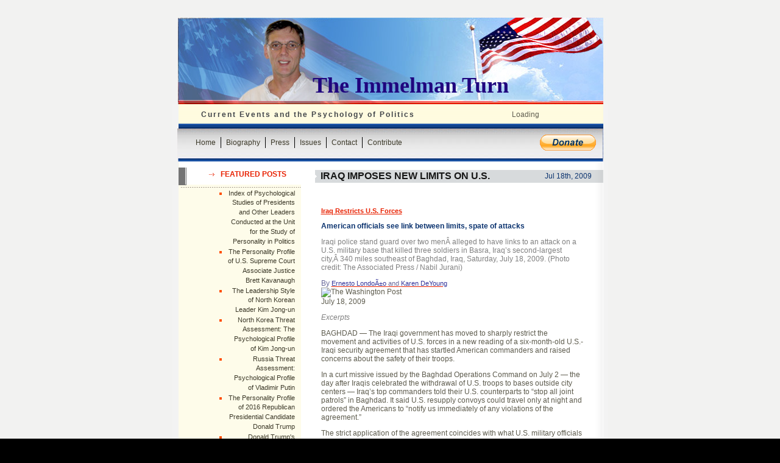

--- FILE ---
content_type: text/css
request_url: https://www.immelman.us/wp-content/themes/immelman/style.css
body_size: 5189
content:
/*  
Theme Name: Immelman
Theme URI: http://immelman.us/
Description: 
Version: 1.0
Author: NickPelton@gmail.com 
Author URI: http://www.nickpelton.com/ 
*/
body {
	background-image:url('images/bbg.gif');
	background-color:#000000;
	padding:0px;
	margin:0px;
	font-family:Georgia, Arial;
	font-size:12px;
	color:#5E5C4E
}
h1, h2, h3, h4 {
	font-size:12px;
}

.header {
	width:715px;
	height:143px;
	background-image:url('images/bg1.jpg');
	text-align:left;
}
.table_main {
	width:715px;
	height:100%;
	background-image:url('images/bg2.gif');
}

.table {
	width:715px;
	height:auto;
	display:table;
	background-image:url('images/bg2.gif');
	clear: both;
}
.table_row {
	height:100%;
	display:table-row;
}
.left {
	width:223px;
	height:100%;
	vertical-align:top;
	display:table-cell;
	background-image:url('images/lbg.gif');
	background-position:top;
	background-repeat:no-repeat;
	text-align: right;
}
.right {
	width:492px;
	height:100%;
	vertical-align:top;
	display:table-cell;
	text-align:left;
}

.co_name {
	padding-left:230px;
	padding-top:91px;
	
}
.co_name a{	
	font-size:36px;
	color: #1f047e;
	font-family:Georgia;
	text-decoration:none;
	font-weight:Bold;
}

.table2 {
	width:715px;
	height:40px;
	display:table;
	background-image:url('images/s_bg.gif');
	line-height:34px;
}
.table_row2 {
	height:100%;
	display:table-row;
}
.left2 {
	width:445px;
	height:100%;
	vertical-align:top;
	display:table-cell;
	text-align:center;
	color:#3F4348;
	font-weight:bold;
	letter-spacing:2px
}
.right2 {
	width:270px;
	height:100%;
	vertical-align:top;
	display:table-cell;
}


.footer {
	width:715px;
	color:#5E5C4E;
	vertical-align:top;
	text-align:right;
	background-image:url('images/bg3.gif');
	background-position:bottom;
	background-repeat:no-repeat;
	font-size:11px;
}
.footer_txt {
padding:10px 20px 38px 30px;
}

.footer a {
	color:#E82100;
	text-decoration:underline;
	
}
.left_content {
	padding-left:11px;
	padding-right:12px;
	
	
}
.left_content strong {
	text-transform:uppercase;
	color:#E82100;
	background-image:url('images/ar.gif');
	background-position:left;
	background-repeat:no-repeat;
	padding-left:20px;
}
.ul {
	list-style:none;
	padding: 0px 10px 0px 80px;
	margin:0px;
	color:#FF4F02;
	
	
	
}
.ul li {
	line-height:16px;
	list-style-type:square;
	
	
}
.ul li a, a {
	color:#3D3A2A;
	font-size:11px;
	text-decoration:none;

	
}

.ul2 {

	padding:10px 15px 0px 80px;
	margin:0px;
}
.ul2 li {

	list-style-image:url('images/bull.gif');
	line-height:16px;
	margin-top: ;
}
.ul2 li a {
	color:#3D3A2A;
	font-size:11px;
	text-decoration:none;

	
}

.table3 {
	width:473px;
	height:21px;
	display:table;
	background-image:url('images/rr_bg.gif');
}
.table_row3 {
	height:100%;
	display:table-row;
}
.left3 {
	width:359px;
	height:100%;
	vertical-align:top;
	display:table-cell;
}
.right3 {
	width:114px;
	height:100%;
	vertical-align:top;
	display:table-cell;
	color:#0B336F;
	text-align:center;
	line-height:20px;
}
.right_content {
	padding-left:11px;
	padding-right:8px;
}
.left3 a {
	color:#171717;
	font-weight:bold;
	text-transform:uppercase;
	text-decoration:none;
	line-height:20px;
	font-size: 16px;
}

.sub_content {
	padding-left:10px;
	padding-right:33px;
}
.sub_content  strong { 
	color:#0B336F;
}
.sub_content  a { 
	color:#E82100;
	text-decoration:underline;
}

.postmetadata  {
	 margin:0px;
	 line-height:13px;
	 padding:15px 0px 0px 0px ;

}
.postmetadata a {
	color:#0B336F;
	text-decoration:underline;
	font-size:11px;

}
h1, h2, h3, h4 {
	font-size:12px;
}
.postmetadataalt {
	font-size:9px;
}

#nav{
	width:718px;
	height: 54px;
	background: url(images/s_bg2.jpg) repeat center bottom;
	position: relative;
	
}

#navbar ul{
	height: 49px;
	margin: 0 10px 0 10px;
	padding: 0 0 0 0;
	background-image: url(images/nav_bg.jpg);
}

#navbar ul li{
	float: left;
	list-style: none;
	
	
}
#navbar ul li a{
	padding: 2px 8px 2px 8px;
	margin: 14px 0 14px 0;
	border-left: 1px solid #000;
	display: block;
	font-size: 12px;
}

#navbar ul li a:hover{
	color: #7c7c7c;
	}


#navbar ul li a.first{
	border-left: none;
	padding-left: 30px;
}

#donate{
 position: absolute;
 top: 10px;
 left: 600px;
}

/**
 * Minimalist theme for Google Custom Search
 *
 */

/* Search form */
.cse form.gsc-search-box,
form.gsc-search-box {
  padding: 0px 4px 2px 6px !important;
  margin-bottom: 6px;
}

.cse .gsc-search-box,
.gsc-search-box {
  border-collapse:separate !important;
}
/* Search input */
.cse input.gsc-input,
input.gsc-input {
  font-family: inherit;
  border: 1px solid;
  border-color: #777777;
  padding: 3px;
  width: 95% !important;
  font-size: 16px;
}
/* Search button */
.cse input.gsc-search-button,
input.gsc-search-button {
  font-family: inherit;
  font-size: 15px;
  color: #ffffff;
  font-weight: bold;
  text-shadow: 0 1px 2px #000000;
  background-color: #333333;
  border: 1px solid;
  border-color: #333333;
  border-radius: 2px;
  -moz-border-radius: 2px;
  -webkit-border-radius: 2px;
}

